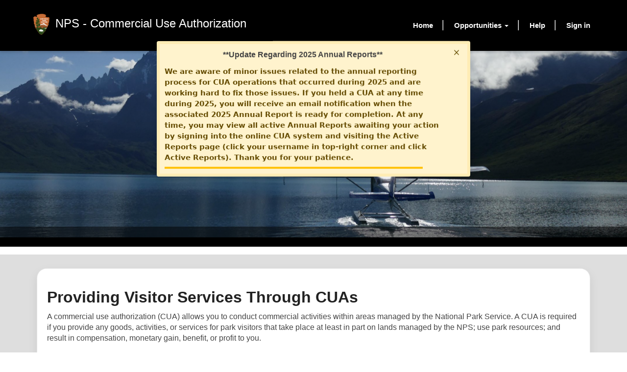

--- FILE ---
content_type: text/html; charset=utf-8
request_url: https://nps-cua-portal.powerappsportals.us/
body_size: 13411
content:



<!DOCTYPE html>
<html lang="en-US" data-lang="en-US" crm-lang="en-US" dir="ltr" crm-lcid="1033"
	same-site-mode="None">
<head>
		
		<meta charset="utf-8" /><meta name="viewport" content="width=device-width,&#32;initial-scale=1.0" /><meta http-equiv="X-UA-Compatible" content="IE=edge" />
		<script type="text/javascript" >
				
        </script>
	<title>
	
		Home
		- Commercial Use Authorization
</title>
		
		<script src="/_portal/f46b70cc-580b-4f1a-87c3-41deb48eb90d/Resources/ResourceManager?lang=en-US"></script>
	
	<script type="text/javascript">
        // Refresh all powerBI Iframes on Login in one Iframe
        window.addEventListener('message', function (event) {
            if (event && event.data && event.data == 'refreshPowerBI') {
                $("iframe.powerbi").each(function () {
                    this.src = this.src;
                });
            }
        });

        // Fix for incorrect viewport width setting in IE 10 on Windows Phone 8.
        if (navigator.userAgent.match(/IEMobile\/10\.0/)) {
            var msViewportStyle = document.createElement("style");
            msViewportStyle.appendChild(document.createTextNode("@-ms-viewport{width:auto!important}"));
            document.getElementsByTagName("head")[0].appendChild(msViewportStyle);
        }
    </script>
		
	
		
		<link href="/bootstrap.min.css?1752805128000" rel="stylesheet" />

		<link href="https://gov.content.powerapps.us/resource/powerappsportal/dist/font-awesome.bundle-3d8a58a48f.css" onerror="javascript:&#32;var&#32;target&#32;=&#32;event.target;&#32;var&#32;link&#32;=&#32;document.createElement(&#39;link&#39;);&#32;link.crossOrigin&#32;=&#32;target.crossOrigin;&#32;link.href&#32;=&#32;&#39;/dist/font-awesome.bundle-3d8a58a48f.css&#39;;&#32;link.rel&#32;=&#32;&#39;stylesheet&#39;;&#32;target.insertAdjacentElement(&#39;afterend&#39;,link);" rel="stylesheet" />

				<link href="https://gov.content.powerapps.us/resource/powerappsportal/dist/preform.bundle-c7915b3e06.css" onerror="javascript:&#32;var&#32;target&#32;=&#32;event.target;&#32;var&#32;link&#32;=&#32;document.createElement(&#39;link&#39;);&#32;link.crossOrigin&#32;=&#32;target.crossOrigin;&#32;link.href&#32;=&#32;&#39;/dist/preform.bundle-c7915b3e06.css&#39;;&#32;link.rel&#32;=&#32;&#39;stylesheet&#39;;&#32;target.insertAdjacentElement(&#39;afterend&#39;,link);" rel="stylesheet" />


		
			


		
		<link href="/thumbnail.css?1752805133000" rel="stylesheet" />
<link href="/theme.css?1752805133000" rel="stylesheet" />
<link href="/npsCUA.css?1766805010000" rel="stylesheet" />
<link href="/portalbasictheme.css?1752805132000" rel="stylesheet" />

		
		
		
		
		
	
		
		<link href="https://gov.content.powerapps.us/resource/powerappsportal/dist/pwa-style.bundle-55718a4c0d.css" onerror="javascript:&#32;var&#32;target&#32;=&#32;event.target;&#32;var&#32;link&#32;=&#32;document.createElement(&#39;link&#39;);&#32;link.crossOrigin&#32;=&#32;target.crossOrigin;&#32;link.href&#32;=&#32;&#39;/dist/pwa-style.bundle-55718a4c0d.css&#39;;&#32;link.rel&#32;=&#32;&#39;stylesheet&#39;;&#32;target.insertAdjacentElement(&#39;afterend&#39;,link);" rel="stylesheet" />

		</head>
<body data-sitemap-state="/"
	data-dateformat="M/d/yyyy"
	data-timeformat="h:mm tt"
	data-datetimeformat="M/d/yyyy h:mm tt"
	data-app-path="/"
	data-ckeditor-basepath="/js/BaseHtmlContentDesigner/Libs/msdyncrm_/libs/ckeditor/"
	data-case-deflection-url="/_services/search/f46b70cc-580b-4f1a-87c3-41deb48eb90d">


	
		<link href="https://gov.content.powerapps.us/resource/powerappsportal/dist/pcf-style.bundle-373a0f4982.css" onerror="javascript:&#32;var&#32;target&#32;=&#32;event.target;&#32;var&#32;link&#32;=&#32;document.createElement(&#39;link&#39;);&#32;link.crossOrigin&#32;=&#32;target.crossOrigin;&#32;link.href&#32;=&#32;&#39;/dist/pcf-style.bundle-373a0f4982.css&#39;;&#32;link.rel&#32;=&#32;&#39;stylesheet&#39;;&#32;target.insertAdjacentElement(&#39;afterend&#39;,link);" rel="stylesheet" />

			
	
		

	<div id="offlineNotificationBar" class="displayNone">
		<img alt="web" id="web" onerror="javascript:&#32;var&#32;target&#32;=&#32;event.target;&#32;var&#32;img&#32;=&#32;document.createElement(&#39;img&#39;);&#32;img.src&#32;=&#32;&#39;/css/images/web.png&#39;;&#32;img.alt&#32;=&#32;&#39;web&#39;;&#32;img.id&#32;=&#32;&#39;web&#39;&#32;;&#32;target.insertAdjacentElement(&#39;afterend&#39;,img);&#32;target.remove();" src="https://gov.content.powerapps.us/resource/powerappsportal/img/web.png" />
		<div id="message">You&#8217;re offline. This is a read only version of the page.</div>
		<div id="close" onclick="this.parentElement.style.display='none';"><img alt="close" onerror="javascript:&#32;var&#32;target&#32;=&#32;event.target;&#32;var&#32;img&#32;=&#32;document.createElement(&#39;img&#39;);&#32;img.src&#32;=&#32;&#39;/css/images/close.png&#39;;&#32;img.alt&#32;=&#32;&#39;close&#39;;&#32;img.id&#32;=&#32;&#39;&#39;&#32;;&#32;target.insertAdjacentElement(&#39;afterend&#39;,img);&#32;target.remove();" src="https://gov.content.powerapps.us/resource/powerappsportal/img/close.png" /></div>
	</div>

	

	<script type="text/javascript">
        window.DisableCkEditor = window.DisableCkEditor || {};
		DisableCkEditor.Value = 'False';
    </script>

	<script type="text/javascript">
        var enableOmniChannelWidgetWithSiteCopilot = 'False';
        if (enableOmniChannelWidgetWithSiteCopilot === "True" || enableOmniChannelWidgetWithSiteCopilot === "true") {
            const authUrl = window.location.origin + "/_services/auth/portalusertoken";
            const fetchWithRetries = async (url, options, retries) => {
                try {
                    const authResponse = await fetch(url, options);
                    const token = await authResponse.text();
                    sessionStorage['c2Token'] = token;
                } catch (err) {
                    if (retries === 1) throw err;
                    return await fetchWithRetries(url, options, retries - 1);
                }
            };
            fetchWithRetries(authUrl, { method: "POST" }, 4);
        }
    </script>

	<script type="text/javascript">
		var isPvaBotAuthenticated = sessionStorage['isPvaBotAuthenticated'];
		var isPortalUserLoggedIn = 'False';

        if ((isPvaBotAuthenticated != null || isPvaBotAuthenticated != undefined) && isPvaBotAuthenticated != isPortalUserLoggedIn) {
			sessionStorage['triggerPvaBotSignOut'] = true;
			sessionStorage.removeItem('c2Token');
            sessionStorage.removeItem('directLinetoken');
            sessionStorage.removeItem('conversation_Id');

			sessionStorage.removeItem('bot_c2Token');
			sessionStorage.removeItem('botdirectLinetoken');
            sessionStorage.removeItem('botconversation_Id');
		}
		sessionStorage['isPvaBotAuthenticated'] = isPortalUserLoggedIn;
    </script>

	<script type="text/javascript">
		window["CSPSettings"] = window["CSPSettings"] || {};
		window["CSPSettings"].nonce = '';
        window["FabricConfig"] = window["FabricConfig"] || {};
        window["FabricConfig"].mergeStyles = window["FabricConfig"].mergeStyles || {};
		window["FabricConfig"].mergeStyles.cspSettings = window["CSPSettings"];
        window["Microsoft"] = window["Microsoft"] || {};
		window["Microsoft"].Dynamic365 = {
			Portal: {
				
				User: {
					userName: '',
					firstName: '',
					lastName: '',
					email: '',
					contactId: '',
					userRoles: [],
				},
				
				version: '9.7.9.55',
				type: 'CDSStarterPortal',
				id: 'cee907e6-1064-4828-a972-c324f245027a', 
				geo: 'GCC2', 
				tenant: '0693b5ba-4b18-4d7b-9341-f32f400a5494', 
				correlationId: 'e160cc37-a153-4f94-ba16-8cc8ab1817a1',
                orgEnvironmentId: '726fd31a-2863-e808-b9ee-a90a2891f82b',
                orgId: '7b3ab1a3-cc3d-403f-a0c8-4db46dc3bc73',
                portalProductionOrTrialType: 'Production',
                isTelemetryEnabled: 'True',
                InstrumentationSettings: {
                    instrumentationKey: '47d84c9b995341e19219d73ab0c6bcd2-e951660d-d17d-4de3-83c3-6a766bd23de8-7007',
                    collectorEndpoint: 'https://tb.events.data.microsoft.com/OneCollector/1.0/'
                },
                timerProfileForBatching: 'NEAR_REAL_TIME',
                activeLanguages: ["en-US"],
                isClientApiEnabled: 'True'
            }
        };

		window["Microsoft"].Dynamic365.Portal.onPagesClientApiReady = (callback) => {
			return new Promise((resolve, reject) => {
				let isComplete = false;
				let timeoutId;
				const timeoutInterval = 10000;
		
				function handleReady() {
					if (!isComplete && window.$pages) {
						isComplete = true;
						clearTimeout(timeoutId);
						try {
							if (typeof callback === "function") {
								callback(window.$pages);
							}
						} catch (e) {
							console.error("onPagesClientApiReady callback error:", e);
						}
						resolve(window.$pages); // should we reject if callback throws an error
					}
				}
		
				if (window.$pages) {
					handleReady();
					return;
				}
		
				function sdkListener() {
					handleReady();
					window.removeEventListener('pagesSDKInitialized', sdkListener);
				}
		
				window.addEventListener('pagesSDKInitialized', sdkListener);
		
				timeoutId = setTimeout(() => {
					if (!isComplete) {
						window.removeEventListener('pagesSDKInitialized', sdkListener);
						if (window.$pages) {
							handleReady();
						} else {
							isComplete = true;
							reject(new Error('window.$pages not available.'));
						}
					}
				}, timeoutInterval);
			});
		};

        // Mark request not cacheable if Dynamics365PortalAnalytics cookie is being refreshed by the server or if the cookie in request header is invalid
		

        // For client side telemetry intializing Dynamics365PortalAnalytics cookie object
		
        window["Microsoft"].Dynamic365.Portal.dynamics365PortalAnalytics = '4vooEE3M_-jWXusIAK1rml84z8BAZvSTCFIVxWFvSwxneiXobnPXlEJQh10pUcGYpDxpqvA8vYZ-4rqZ8z0MauUfoXYAM-H07dXDxEs_OSmxstPY3C_h1ODlI52LrWpLyzGwABvEA0ipz0vPZmR2DA2'; // CodeQL [SM00430] False Positive: only alphanumeric chars allowed, for non-alphanumeric char it will return INVALID_CHARACTERS_IN_COOKIE 
		

	</script>
	
	<script type="text/javascript">

		
    </script>

	
		

<div class="navbar navbar-inverse navbar-static-top" role="navigation">
    <div class="skip-to-content"><a href="#mainContent">Skip to main content</a></div><div class="container">
        <div class="navbar-header">

            <!--div class="visible-xs-block">
              <div class="xrm-editable-html&#32;xrm-attribute" data-languageContext="English"><div class="xrm-attribute-value"><div alt="" src="/NPS.png" name="NPS.png" aria-label="Image NPS.png" style="width: 38px; height: 43px; display: inline-block; position: relative;"><img alt="" src="/US-NationalParkService-Logo.svg.png" name="US-NationalParkService-Logo.svg.png" aria-label="Image NPS.png" style="width: auto; height: 43px;"></div>
<span style="color: #FFFFFF;"><span style="font-weight: normal;"> NPS - Commercial Use Authorization</span></span></div></div>
            </div-->
            <div class="visible-sm-block visible-md-block visible-lg-block visible-xs-block navbar-brand">
                <div class="xrm-editable-html&#32;xrm-attribute" data-languageContext="English"><div class="xrm-attribute-value"><div alt="" src="/NPS.png" name="NPS.png" aria-label="Image NPS.png" style="width: 38px; height: 43px; display: inline-block; position: relative;"><img alt="" src="/US-NationalParkService-Logo.svg.png" name="US-NationalParkService-Logo.svg.png" aria-label="Image NPS.png" style="width: auto; height: 43px;"></div>
<span style="color: #FFFFFF;"><span style="font-weight: normal;"> NPS - Commercial Use Authorization</span></span></div></div>
            </div>
            <button type="button" class="navbar-toggle collapsed" title="Toggle navigation" data-toggle="collapse" data-target="#navbar" aria-expanded="false" onclick="setHeight();">
                <span class="sr-only">Toggle navigation</span>
                <span class="icon-bar"></span>
                <span class="icon-bar"></span>
                <span class="icon-bar"></span>
            </button>
        </div>
        <div id="navbar" class="navbar-collapse collapse">
            
            
            <div class="navbar-right menu-bar " data-weblinks-maxdepth="2">
                <ul class="nav navbar-nav weblinks" role="menubar">
                    
                    
                    
                    
                    
                    <li role="none" class="weblink ">
                        <a role="menuitem" aria-label="Home" href="/" title="Home" >
                            Home
                        </a>
                        
                    </li>
                    
                    
                    <li class="divider-vertical" aria-hidden="true"></li>
                    
                    
                    
                    
                    <li role="none" class="weblink  dropdown">
                        <a role="menuitem" aria-label="Opportunities" href="#" class="dropdown-toggle" data-toggle="dropdown" title="Opportunities" >
                            Opportunities
                            <span class="caret"></span>
                        </a>
                        
                        <ul class="dropdown-menu" role="menu">
                            
                            <li role="none">
                                <a role="menuitem" aria-label="Opportunities" href="/opportunities/"   title="Opportunities" >Opportunities</a>
                            </li>
                            <div class="divider"></div>
                            
                            
                            <li role="none">
                                <a role="menuitem" aria-label="Search by Park" href="/opportunities/by-park/"   title="Search by Park" >
                                    Search by Park
                                </a>
                            </li>
                            
                            <li role="none">
                                <a role="menuitem" aria-label="Search by Service" href="/opportunities/by-service/"   title="Search by Service" >
                                    Search by Service
                                </a>
                            </li>
                            
                        </ul>
                        
                    </li>
                    
                    
                    <li class="divider-vertical" aria-hidden="true"></li>
                    
                    
                    
                    
                    <li role="none" class="weblink ">
                        <a role="menuitem" aria-label="Help" href="/help/" title="Help" >
                            Help
                        </a>
                        
                    </li>
                    
                    <!--  -->
                    
                    
                    <li class="divider-vertical" aria-hidden="true"></li>
                    
                    
                    <li role="none">
                        <a role="menuitem" aria-label="Sign in" href="/Account/Login/ExternalLogin?returnUrl=%2F&provider=https%3A%2F%2Fsecure.login.gov%2Fapi%2Fsaml%2Fauth2025%2F">
                            Sign in
                        </a>
                    </li>
                    
                </ul>
                
            </div>
            
        </div>
    </div>
</div>








<script type="text/javascript">
  window.onload = function() {
    if (window.navigator.appName == "Microsoft Internet Explorer" || window.navigator.userAgent.indexOf("Trident") > 0) {
      var searchElement = document.getElementById("search");
      if (searchElement != null) searchElement.setAttribute("href", "");
    }
  };
  function setHeight() {
    var windowHeight = window.innerHeight - 140;
    var navbar = document.getElementById("navbar");
    if (navbar) {
      navbar.style.maxHeight = windowHeight + "px";
    }
  }
  window.addEventListener('resize', function(event) {
    setHeight();
  });
</script>
	

	<!-- add anti-forgery token-->
	<div id="antiforgerytoken" data-url="/_layout/tokenhtml"></div>

	
			<!-- Client Telemetry init if telemetry enabled-->
			<script onerror="javascript:&#32;var&#32;target&#32;=&#32;event.target;&#32;var&#32;script&#32;=&#32;document.createElement(&#39;script&#39;);&#32;script.crossOrigin&#32;=&#32;target.crossOrigin;&#32;script.src&#32;=&#32;&#39;/dist/client-telemetry.bundle-f9f45b65a6.js&#39;;&#32;script.type&#32;=&#32;&#39;text/javascript&#39;;&#32;target.insertAdjacentElement(&#39;afterend&#39;,script);" src="https://gov.content.powerapps.us/resource/powerappsportal/dist/client-telemetry.bundle-f9f45b65a6.js" type="text/javascript"></script>

		
	
		<!-- Client Telemetry Wrapper init -->
		<script onerror="javascript:&#32;var&#32;target&#32;=&#32;event.target;&#32;var&#32;script&#32;=&#32;document.createElement(&#39;script&#39;);&#32;script.crossOrigin&#32;=&#32;target.crossOrigin;&#32;script.src&#32;=&#32;&#39;/dist/client-telemetry-wrapper.bundle-633e70f51b.js&#39;;&#32;script.type&#32;=&#32;&#39;text/javascript&#39;;&#32;target.insertAdjacentElement(&#39;afterend&#39;,script);" src="https://gov.content.powerapps.us/resource/powerappsportal/dist/client-telemetry-wrapper.bundle-633e70f51b.js" type="text/javascript"></script>

		<script>
			window.clientLogWrapper = new ClientLogWrapper();
		</script>
		<script onerror="javascript:&#32;var&#32;target&#32;=&#32;event.target;&#32;var&#32;script&#32;=&#32;document.createElement(&#39;script&#39;);&#32;script.crossOrigin&#32;=&#32;target.crossOrigin;&#32;script.src&#32;=&#32;&#39;/dist/preform.moment_2_29_4.bundle-4fdd3f639b.js&#39;;&#32;script.type&#32;=&#32;&#39;text/javascript&#39;;&#32;target.insertAdjacentElement(&#39;afterend&#39;,script);" src="https://gov.content.powerapps.us/resource/powerappsportal/dist/preform.moment_2_29_4.bundle-4fdd3f639b.js" type="text/javascript"></script>

		

		<script onerror="javascript:&#32;var&#32;target&#32;=&#32;event.target;&#32;var&#32;script&#32;=&#32;document.createElement(&#39;script&#39;);&#32;script.crossOrigin&#32;=&#32;target.crossOrigin;&#32;script.src&#32;=&#32;&#39;/dist/pcf-dependency.bundle-805a1661b7.js&#39;;&#32;script.type&#32;=&#32;&#39;text/javascript&#39;;&#32;target.insertAdjacentElement(&#39;afterend&#39;,script);" src="https://gov.content.powerapps.us/resource/powerappsportal/dist/pcf-dependency.bundle-805a1661b7.js" type="text/javascript"></script>

							   <script onerror="javascript:&#32;var&#32;target&#32;=&#32;event.target;&#32;var&#32;script&#32;=&#32;document.createElement(&#39;script&#39;);&#32;script.crossOrigin&#32;=&#32;target.crossOrigin;&#32;script.src&#32;=&#32;&#39;/dist/pcf.bundle-b48d7dca38.js&#39;;&#32;script.type&#32;=&#32;&#39;text/javascript&#39;;&#32;target.insertAdjacentElement(&#39;afterend&#39;,script);" src="https://gov.content.powerapps.us/resource/powerappsportal/dist/pcf.bundle-b48d7dca38.js" type="text/javascript"></script>

							   <script onerror="javascript:&#32;var&#32;target&#32;=&#32;event.target;&#32;var&#32;script&#32;=&#32;document.createElement(&#39;script&#39;);&#32;script.crossOrigin&#32;=&#32;target.crossOrigin;&#32;script.src&#32;=&#32;&#39;/dist/pcf-extended.bundle-b0e01b5622.js&#39;;&#32;script.type&#32;=&#32;&#39;text/javascript&#39;;&#32;target.insertAdjacentElement(&#39;afterend&#39;,script);" src="https://gov.content.powerapps.us/resource/powerappsportal/dist/pcf-extended.bundle-b0e01b5622.js" type="text/javascript"></script>

						
	<!-- Default studio template. Please do not modify -->
<div id="mainContent" class = "wrapper-body" role="main">
    <div class="page-copy">
 <div class="xrm-editable-html&#32;xrm-attribute"><div class="xrm-attribute-value"><div id="content" class="main-content">
  <div class="row sectionBlockLayout sectionFixedStyle" style="display: flex; flex-wrap: wrap; text-align: center; min-height: 400px; padding: 0px; margin: 0px;">
    <img src="/frontPageNew.png" style="max-width: 100%; max-height: 100%; height: auto; min-height: 400px; width: 100%;">
    <div class="container" style="display: none;">
      <div class="col-md-12 columnBlockLayout" style="word-break: break-word; flex-grow: 1; min-width: 300px; display: flex; flex-direction: column; justify-content: center;"><!-- <h1 style="color: #008000; outline-color: rgb(255, 255, 255); outline-width: 1.5px; border-width: 2px; border-color: rgb(27, 26, 25); border-image: initial; text-align: left; background-color: rgb(255, 255, 255);">Providing Visitor Services Through CUAs</h1> --></div>
    </div>
  </div>
  
  <div class="row sectionBlockLayout text-left" style="display: flex; flex-wrap: wrap; margin: 0px; min-height: auto; padding: 8px;">
    <div class="container" style="padding: 0px; display: flex; flex-wrap: wrap;">
      <!-- Alert message -->
    

    
        
            <div class="alertMessage" data-id="641795fd-20f6-f011-8406-001dd8071f12" data-name="**Update Regarding 2025 Annual Reports**" data-message="We are aware of minor issues related to the annual reporting process for CUA operations that occurred during 2025 and are working hard to fix those issues. If you held a CUA at any time during 2025, you will receive an email notification when the associated 2025 Annual Report is ready for completion. At any time, you may view all active Annual Reports awaiting your action by signing into the online CUA system and visiting the Active Reports page (click your username in top-right corner and click Active Reports). Thank you for your patience." data-style="Warning" data-expiration="1/23/2026 8:00:00 AM" data-duration="45000"></div>
        
            <div class="alertMessage" data-id="bcf96ffc-d1e2-f011-8543-001dd8029aa1" data-name="**Update Regarding Annual Reports**" data-message="Annual CUA reports due for operations that occurred during 2025 will be made available to CUA holders for completion by <u>January 15, 2026</u>. CUA holders will receive an email when reports are available. <u>Completed reports must be submitted by February 28, 2026</u>.  Sufficient time will be given to make management fee payments once submitted annual reports are reviewed and approved by park staff. Thank you for your patience." data-style="Info" data-expiration="1/12/2026 1:00:00 PM" data-duration="30000"></div>
        
    

<script>
    document.addEventListener('DOMContentLoaded', function() {
      //console.log("Hello!");
        $('.alertMessage').each(function() {
            console.log("here is an alert");
            var messageId = $(this).attr('data-id');
            var message = "<p style='text-align:center;'>"+ $(this).attr('data-name') + "</p>" + $(this).attr('data-message');
            var alertStyle = $(this).attr('data-style');
            var expiration = $(this).attr('data-expiration');
            var duration = $(this).attr('data-duration');
            console.log("message ",message," alert style ", alertStyle, " Message ID ", messageId, " duration: ", duration);
            
            var variableDate = new Date(expiration); 
            var now = new Date();
            if (variableDate > now) {
                displayPowerPagesAlert(message, alertStyle, duration);
            }
        });

    });


</script>

<script>
document.addEventListener('DOMContentLoaded', injectCustomStyles);

function injectCustomStyles() {
    const styles = `
    .pp-custom-alert {
        font-family: system-ui, -apple-system, "Segoe UI", Roboto, "Helvetica Neue", "Noto Sans", "Liberation Sans", Arial, sans-serif, "Apple Color Emoji", "Segoe UI Emoji", "Segoe UI Symbol", "Noto Color Emoji";
        font-size: 1.5rem;
        font-weight: 400;
        line-height: 1.5;
        text-align: left;
        -webkit-text-size-adjust: 100%;
        -webkit-tap-highlight-color: transparent;
        box-sizing: border-box;
        padding: 1rem;
        margin-bottom: 100px; 
        position: fixed;
        top: 50%;
        left: 50%;
        transform: translate(-50%, -50%);
        z-index: 1050;
        display: none;
        padding-right: 55px;
        min-width: 300px;
        min-height: 90px;
        border-radius: 2rem; /* More rounded for bubble effect */
        border: 6px solid rgba(140, 140, 140, 0.8); /* Light border */
        box-shadow: 0 4px 12px rgba(0, 0, 0, 0.1); /* Soft shadow for depth */

        border-radius: 0.375rem;
        transition: opacity .5s linear, top .5s ease-in-out;
        opacity: 0;
    }
    .pp-custom-alert.show {
      opacity: 1;
    }
    .pp-custom-alert .pp-btn-close {
        border: none;
        background: transparent;
        cursor: pointer;
        position: absolute;
        top: 5px;
        right: 5px;
    }
    .pp-custom-alert .pp-btn-close svg {
        width: 1.5em;
        height: 1.5em;
        fill: currentColor;
    }
    .pp-custom-progress {
        height: 4px;
        width: 100%;
        margin-top: 8px;
    }
    .pp-alert-Warning { color: #664d03; background-color: #fff3cd; border-color: #ffecb5; }
    .pp-alert-Update { color: #0f5132; background-color: #d1e7dd; border-color: #badbcc; }
    .pp-alert-Critical { color: #842029; background-color: #f8d7da; border-color: #f5c2c7; }
    .pp-alert-Info { color: #055160; background-color: #cff4fc; border-color: #b6effb; }
    .pp-progress-Warning { background-color: #ffc107; }
    .pp-progress-Critical { background-color: #dc3545; }
    .pp-progress-Update { background-color: #28a745; }
    .pp-progress-Info { background-color: #17a2b8; }
    `;
    const styleElement = document.createElement('style');
    styleElement.appendChild(document.createTextNode(styles));
    document.head.appendChild(styleElement);
}

// Global variables to manage alert count and height
const ppAlertHeight = 135;

/**
 * Display a custom alert message on Power Pages
 * @param {string} message - The message to display in the alert.
 * @param {string} style - The style of the alert (e.g., 'Warning', 'Update', 'Critical', 'Info').
 * @param {number} duration - The duration in milliseconds for which the alert should be displayed.
 */
function displayPowerPagesAlert(message = 'Default message.', style = 'Warning', duration = 5000) {
    let ppAlertCount = document.querySelectorAll('.pp-basic-alert').length + 1;
    const alertId = `ppAlert${+ Date.now() + Math.floor(Math.random() * 1000)}`;

    const progressId = `ppProgressBar${alertId}`;

    // Create alert element
    const alertElement = document.createElement('div');
    alertElement.id = alertId;
    alertElement.className = `pp-alert-${style} show pp-custom-alert`;
    alertElement.style.top = `${222 + (ppAlertCount - 1) * ppAlertHeight}px`;

    const progressClass = `pp-progress-${style}`;
    alertElement.innerHTML = `
        <strong>${message}</strong>
        <button type="button" class="pp-btn-close" onclick="closePowerPagesAlert('${alertId}')">
            <svg xmlns="http://www.w3.org/2000/svg" viewBox="0 0 16 16">
                <path d="M4.646 4.646a.5.5 0 0 1 .708 0L8 7.293l2.646-2.647a.5.5 0 0 1 .708.708L8.707 8l2.647 2.646a.5.5 0 0 1-.708.708L8 8.707l-2.646 2.647a.5.5 0 0 1-.708-.708L7.293 8 4.646 5.354a.5.5 0 0 1 0-.708z"/>
            </svg>
        </button>
        <div id="${progressId}" class="pp-custom-progress ${progressClass}"></div>
    `;

    // Append alert to body and display
    document.body.appendChild(alertElement);
    alertElement.style.display = 'block';
    animateProgressBar(progressId, duration);
    setTimeout(() => closePowerPagesAlert(alertElement.id), duration);
}

/**
 * Animate the progress bar of an alert
 * @param {string} progressId - The ID of the progress bar element.
 * @param {number} duration - The duration in milliseconds for the progress bar animation.
 */
function animateProgressBar(progressId, duration) {
    const progressBar = document.getElementById(progressId);
    const startTime = Date.now();

    function frame() {
        const elapsed = Date.now() - startTime;
        const percentage = (elapsed / duration) * 100;
        progressBar.style.width = `${100 - percentage}%`;
        if (elapsed < duration) {
            updateAlertPositions();
            requestAnimationFrame(frame);
        }
    }
    requestAnimationFrame(frame);
}

/**
 * Close the alert and update the positions of remaining alerts
 * @param {string} alertId - The ID of the alert element to close.
 */
function closePowerPagesAlert(alertId) {
    const alertElement = document.getElementById(alertId);
    alertElement.classList.remove('show');
    setTimeout(() => {
        alertElement.remove();
        updateAlertPositions();
    }, 150);
}

/**
 * Update the positions of all visible alerts to prevent overlap
 */
function updateAlertPositions() {
    const alerts = document.querySelectorAll('.pp-custom-alert');
    alerts.forEach((alert, index) => {
        alert.style.top = `${222 + index * ppAlertHeight}px`;
    });
}
</script> 
      <!--<div class="col-md-12 columnBlockLayout" style="border:2px solid #800020; margin: auto; flex-grow: 1; display: flex; flex-direction: column; min-width: 250px; order: 3px solid;">
        <h2 style="text-align: center; font-color: #800020;">Attention All CUA Holders</h2>
        <p id="outageAlert" style="text-align: left; ">
          The NPS is extending the deadline for annual reports due for operations that occurred during 2024, from March 2, 2025, to March 15, 2025. This extension is intended to provide additional time for CUA holders to submit annual reports as NPS works to resolve any issues related to the first-ever online CUA system annual reporting process. Thank you for your patience.   
        </p>
      </div> --> <!-- Alert message -->
    </div>
  </div>
  
  <div class="row sectionBlockLayout" style="display: flex; flex-wrap: wrap; text-align: left; min-height: 70px; padding: 8px; margin: 0px; background: rgb(222, 222, 222);">
    <div class="container" style="display: flex; flex-wrap: wrap;">
      <div class="col-md-12 columnBlockLayout" style="word-break: break-word; flex-grow: 1; display: flex; flex-direction: column; min-width: 300px;">
        <h2>Providing Visitor Services Through CUAs</h2>
        <p>A commercial use authorization (CUA) allows you to conduct commercial activities within areas managed by the National Park Service. A CUA is required if you provide any goods, activities, or services for park visitors that take place at least in part on lands managed by the NPS; use park resources; and result in compensation, monetary gain, benefit, or profit to you. <br><br><strong>Select “Opportunities” from the menu bar above to search through and apply for CUAs available at NPS.</strong></p>
      </div>
    </div>
  </div>
</div></div></div>
</div>
</div>


	<script onerror="javascript:&#32;var&#32;target&#32;=&#32;event.target;&#32;var&#32;script&#32;=&#32;document.createElement(&#39;script&#39;);&#32;script.crossOrigin&#32;=&#32;target.crossOrigin;&#32;script.src&#32;=&#32;&#39;/dist/pcf-loader.bundle-f4a0e619b8.js&#39;;&#32;script.type&#32;=&#32;&#39;text/javascript&#39;;&#32;target.insertAdjacentElement(&#39;afterend&#39;,script);" src="https://gov.content.powerapps.us/resource/powerappsportal/dist/pcf-loader.bundle-f4a0e619b8.js" type="text/javascript"></script>

		
		
	

	
		<div id="pp-native-controls-react-root"></div>
<script>window._nativeControlConfig = { "publicPath":"https://gov.content.powerapps.us/resource/powerappsportal/controls", "versions": {"pcf_loader":"0.0.42","pcf_controls":"3.22.4","mf_shared":"0.2.23","host":"0.13.0","data_grid":"1.11.5","controls_fluent_v9":"0.0.45"} }</script>
<script defer="defer" src="https://gov.content.powerapps.us/resource/powerappsportal/controls/host/main.926c9ede68.chunk.js"></script>
		
	
	
		<footer role="contentinfo" class="footer">
  <div class="footer-bottom hidden-print">
    <div class="container">
      <div class="row">
        <div class="col-md-4 col-sm-12 col-xs-12 text-left">
          <div class="xrm-editable-html&#32;xrm-attribute" data-languageContext="English"><div class="xrm-attribute-value"><a href="https://www.nps.gov/aboutus/accessibility.htm" target="_blank">Accessibility</a> | 
<a href="https://www.nps.gov/aboutus/privacy.htm" target="_blank">Privacy Policy</a> | 
<a href="https://www.nps.gov/aboutus/foia/index.htm" target="_blank">FOIA</a> | 
<a href="https://www.usa.gov/" target="_blank">USA.gov</a>
</div></div>
        </div>

      </div>
    </div>
</footer>
	

	<script type="text/javascript">

		function trackCopilotCustomUsage(botSchema) {
			const request = {
				botSchemaName: botSchema
			}
			var json = JSON.stringify(request);
			shell.ajaxSafePost({
				type: "POST",
				contentType: "application/json",
				url: "/_services/copilot/TrackUsage",
				data: json
			}).done(function () {
			}).fail(function (jqXhr) {
			});
		}

		function findAndLogCustomCopilotUsage() {
			const pageSource = document.documentElement.outerHTML;
			const customPvaBotWebchatRegex = /api\.(preprod\.|test\.)?powerplatform\.(com|us|cn|appsplatform\.us)\/powervirtualagents\/botsbyschema\/([^/]+)\/directline\/token/;
			const customPvaBotIframeRegex = /powerva\.microsoft\.com\/environments\/([0-9a-fA-F\-]+)\/bots\/([^/]+)\/webchat/;
			const omniChannelRegex = /livechatwidget\/scripts\/LiveChatBootstrapper\.js/;

			const matchPvaBotWebchat = pageSource.match(customPvaBotWebchatRegex);
			if (matchPvaBotWebchat && matchPvaBotWebchat[3]) {
				trackCopilotCustomUsage(matchPvaBotWebchat[3]);
			}

			const matchPvaBotIframe = pageSource.match(customPvaBotIframeRegex);
			if (matchPvaBotIframe && matchPvaBotIframe[2]) {
				trackCopilotCustomUsage(matchPvaBotIframe[2]);
			}

			const matchOmniChannel = pageSource.match(omniChannelRegex);
			if (matchOmniChannel && matchOmniChannel[0]) {
				trackCopilotCustomUsage("omnichannelWidget");
			}
		}

		window.addEventListener("load", function () {
			findAndLogCustomCopilotUsage();
		});
	</script>

		
			
			
			
			
		
	<script onerror="javascript:&#32;var&#32;target&#32;=&#32;event.target;&#32;var&#32;script&#32;=&#32;document.createElement(&#39;script&#39;);&#32;script.crossOrigin&#32;=&#32;target.crossOrigin;&#32;script.src&#32;=&#32;&#39;/dist/bootstrap.bundle-105a4995b8.js&#39;;&#32;script.type&#32;=&#32;&#39;text/javascript&#39;;&#32;target.insertAdjacentElement(&#39;afterend&#39;,script);" src="https://gov.content.powerapps.us/resource/powerappsportal/dist/bootstrap.bundle-105a4995b8.js" type="text/javascript"></script>

	<script onerror="javascript:&#32;var&#32;target&#32;=&#32;event.target;&#32;var&#32;script&#32;=&#32;document.createElement(&#39;script&#39;);&#32;script.crossOrigin&#32;=&#32;target.crossOrigin;&#32;script.src&#32;=&#32;&#39;/dist/postpreform.bundle-184c77da50.js&#39;;&#32;script.type&#32;=&#32;&#39;text/javascript&#39;;&#32;target.insertAdjacentElement(&#39;afterend&#39;,script);" src="https://gov.content.powerapps.us/resource/powerappsportal/dist/postpreform.bundle-184c77da50.js" type="text/javascript"></script>

	<script onerror="javascript:&#32;var&#32;target&#32;=&#32;event.target;&#32;var&#32;script&#32;=&#32;document.createElement(&#39;script&#39;);&#32;script.crossOrigin&#32;=&#32;target.crossOrigin;&#32;script.src&#32;=&#32;&#39;/dist/app.bundle-690ed42644.js&#39;;&#32;script.type&#32;=&#32;&#39;text/javascript&#39;;&#32;target.insertAdjacentElement(&#39;afterend&#39;,script);" src="https://gov.content.powerapps.us/resource/powerappsportal/dist/app.bundle-690ed42644.js" type="text/javascript"></script>

	<script onerror="javascript:&#32;var&#32;target&#32;=&#32;event.target;&#32;var&#32;script&#32;=&#32;document.createElement(&#39;script&#39;);&#32;script.crossOrigin&#32;=&#32;target.crossOrigin;&#32;script.src&#32;=&#32;&#39;/dist/default-1033.moment_2_29_4.bundle-eda4e638fd.js&#39;;&#32;script.type&#32;=&#32;&#39;text/javascript&#39;;&#32;target.insertAdjacentElement(&#39;afterend&#39;,script);" src="https://gov.content.powerapps.us/resource/powerappsportal/dist/default-1033.moment_2_29_4.bundle-eda4e638fd.js" type="text/javascript"></script>

	

	
	<script type="text/javascript">$(window).on('load', function(){
    //alert("Due to a lapse in government funding, this website is not being updated or monitored. \nApplications may be completed, and the application fee may be paid but the NPS will be unable to process submitted applications. \nAny system errors encountered during application submission will not be addressed.\n\nFor more information please visit: www.doi.gov/shutdown");
  //  alert("The NPS is delaying the annual CUA reporting process in order to provide CUA holders with adequate time to compile data necessary to submit the annual report and to ensure the first reporting process via the online CUA system is successful. Annual reports due for operations that occurred during 2024 will be made available to CUA holders for completion starting in February 2025. CUA holders will receive an email when reports are available. \nThank you for your patience."); 
});</script>
	<script type="text/javascript">

 
    appInsights.clearAuthenticatedUserContext();
 
    
</script>

	<script>
        //this event will update the title of the page based on active breadcrumb
        $('.breadcrumb').ready(function () {
            if ($('.breadcrumb').is(':visible')) {
                document.querySelector('title').innerHTML = ($('.breadcrumb > li.active').text() + "- Commercial Use Authorization");
            }
        });

        function GoToNewEditor() {
            var editCmsUrlSegment = "EditInCms";
            var currentUrl = window.location.href;
            if (currentUrl.indexOf('?') > -1) {
                var urlSegments = currentUrl.split("?");
                window.location.href = window.location.origin + '/' + editCmsUrlSegment + window.location.pathname + '?' + urlSegments[1];
            }
            else {
                window.location.href = window.location.origin + '/' + editCmsUrlSegment + window.location.pathname;
            }
        }
    </script>
	
		
		
	
		
				<script>
					if ('serviceWorker' in navigator) {
						navigator.serviceWorker.getRegistrations().then(function (registrations) {
							for (let registration of registrations) {
								registration.unregister();
							}
						}).catch(function (err) {
							console.log('Service Worker unregister action failed: ', err);
						});
					}
				</script>
			
	
		
	<!--Start Show Session Expire Warning Popup here -->
    
</body>
</html>
<!-- Generated at 1/21/2026 4:38:27 AM -->
<!-- Page OK -->


--- FILE ---
content_type: text/css; charset=utf-8
request_url: https://nps-cua-portal.powerappsportals.us/npsCUA.css?1766805010000
body_size: 3212
content:
/**
 * Code generated by Microsoft bases on the Theme panel from Power Apps Portals.
 * Updated by Kala Swinton @ Planet Technologies for use by the National Parks Service.
 */ 

 body {
  color: #000000;
  background-color: #ffffff; }

/* NPS min size style*/
@media screen and (max-width:991px) {
  h1 {
    font-family:Georgia, 'Times New Roman', Times, serif !important;
    font-size: 35px !important;
    color: #222 !important;
  }
  h2 {
    font-family:Arial, Helvetica, sans-serif !important;
    font-size: 27px !important;
    color: #222 !important;
  }
  h3 {
    font-family:Georgia, 'Times New Roman', Times, serif !important;
    font-size: 23.5px !important;
    font-weight: bold !important;
    color: #222 !important;
  }
  h4 {
    font-family:Arial, Helvetica, sans-serif !important;
    font-size: 19.5px !important;
    font-weight: bold !important;
    color: #222 !important;
  }
  h5 {
    font-family:Georgia, 'Times New Roman', Times, serif !important;
    font-size: 15.5px !important;
    font-weight: bold !important;
    color: #444 !important;
  }
  h6 {
    font-family:Georgia, 'Times New Roman', Times, serif !important;
    font-size: 14px !important;
    color: #444 !important;
  }
  p {
    font-family:Arial, Helvetica, sans-serif !important;
    font-size: 14px !important;
    color: #444;
  }
}

/* NPS mas size style */
@media screen and (min-width:992px) {
  h1 {
    font-family:Georgia, 'Times New Roman', Times, serif !important;
    font-size: 41.5px !important;
    color: #222 !important;
  }
  h2 {
    font-family:Arial, Helvetica, sans-serif !important;
    font-size: 32px !important;
    color: #222 !important;
  }
  h3 {
    font-family:Georgia, 'Times New Roman', Times, serif !important;
    font-size: 25px !important;
    font-weight: bold !important;
    color: #222 !important;
  }
  h4 {
    font-family:Arial, Helvetica, sans-serif !important;
    font-size: 20px !important;
    font-weight: bold !important;
    color: #222 !important;
  }
  h5 {
    font-family:Georgia, 'Times New Roman', Times, serif !important;
    font-size: 15.5px !important;
    font-weight: bold !important;
    color: #444 !important;
  }
  h6 {
    font-family:Georgia, 'Times New Roman', Times, serif !important;
    font-size: 15px !important;
    color: #444 !important;
  }
  p {
    font-family:Arial, Helvetica, sans-serif !important;
    font-size: 16px !important;
    color: #444;
  }
}

legend {
  color: #000000; }

footer {
  color: #ffffff !important; }/* NPS */
  footer .footer-bottom {
    color: #ffffff !important;/* NPS */
    background-color: #000000 !important; }/* NPS */
    footer .footer-bottom p {
      color:#ffffff !important; }/* NPS */
    footer .footer-bottom a {
      color: #ffffff;
    }
    footer .footer-bottom a:hover {
      color: #ccc;
    }
    footer .footer-bottom a:active {
      color: #ccc;
    }
    footer .footer-bottom a:focus {
      color: #ccc;
    }

.breadcrumb {
  background-color: transparent; }
  .breadcrumb > li a {
    color: #4b5e26 !important; }
    .breadcrumb > li a:hover {
      color: #4b5e26 !important; }
  .breadcrumb > .active {
    color: #000000; }

.nav-tabs > li > a:hover {
  background-color: #f2f2f2;
  color: #4b5e26 !important; }

.nav-tabs > li > a:focus {
  background-color: #f2f2f2;
  color: #4b5e26 !important; }

.btn-default,.btn-info { /* NPS */
  color: #ffffff !important;
  background-color: #4b5e26 !important;
  border: 1px solid #ffffff !important; 
  border-radius: 5px !important;}
  .btn-default:hover, .btn-info:hover {
    color: #ffffff !important;
    background-color: #4a5926 !important;
    border: 1px solid #ffffff !important; 
    border-radius: 5px !important;}
  .btn-default:active, .btn-default.active, .btn-info:active, .btn-info.active {
    color: #ffffff !important;
    background-color: #4a5926 !important;
    border: 1px solid #ffffff !important; 
    border-radius: 5px !important;}
    .btn-default:active:hover, .btn-default.active.hover, .btn-default:active:focus, .btn-default:active.focus, .btn-info:active:hover, .btn-info.active.hover, .btn-info:active:focus, .btn-info:active.focus {
      color: #ffffff !important;
      background-color: #4a5926 !important;
      border: 1px solid #ffffff !important;
      border-radius: 5px !important;}
  .btn-default:focus, .btn-default.focus, .btn-info:focus, .btn-info.focus {
    color: #ffffff !important;
    background-color: #4a5926 !important;
    border: 1px solid #ffffff !important; 
    border-radius: 5px !important;}

.btn-primary { /* NPS */
  color: #ffffff;
  background-color: #0f4f7e !important;
  border-color: #0f4f7e !important;
  border-radius: 5px !important; }
  .btn-primary:hover {
    color: #ffffff;
    background-color: #005999 !important;
    border-color: #005999 !important; }
  .btn-primary:active, .btn-primary.active {
    color: #ffffff;
    background-color: #005999 !important;
    border-color: #005999 !important;}
    .btn-primary:active:hover, .btn-primary:active:focus, .btn-primary:active.focus, .btn-primary.active:hover, .btn-primary.active:focus, .btn-primary.active.focus {
      color: #ffffff;
      background-color: #005999 !important;
      border-color: #005999 !important; }
  .btn-primary:focus, .btn-primary.focus {
    color: #ffffff;
    background-color: #005999 !important;
    border-color: #005999 !important; }

.navbar-static-top.navbar-inverse {
  background-color: #000000 !important; }/* NPS */

.navbar-toggle {
  background-color: #000000 !important; }

.navbar-inverse .navbar-toggle { /*NPS */
    border: 1px solid #ccc !important; }
  .navbar-inverse .navbar-toggle:hover {
    color: #ccc !important; }
  .navbar-inverse .navbar-toggle:focus {
    color: #ccc !important; }

.navbar-inverse .navbar-nav > li > a {
  color: #ffffff !important; }/* NPS */
  .navbar-inverse .navbar-nav > li > a:hover {
    background-color: #444 !important;
    color: #ccc !important; }/* NPS */
  .navbar-inverse .navbar-nav > li > a:focus {
    background-color: #444 !important;
    color: #ccc !important; }/* NPS */

.navbar-inverse .navbar-nav > .open > a {
  color: #ffffff; /* NPS */
  background-color: #444 !important; }/* NPS */
  .navbar-inverse .navbar-nav > .open > a:hover {
    color: #ccc !important; /* NPS */
    background-color: #444 !important; }/* NPS */
  .navbar-inverse .navbar-nav > .open > a:focus {
    color: #ccc !important; /* NPS */
    background-color: #444 !important; }/* NPS */

.navbar-inverse .navbar-nav .open .dropdown-menu {
  background-color: #000000 !important; } /* NPS */
  .navbar-inverse .navbar-nav .open .dropdown-menu > li > a {
    color: #ffffff; }
    .navbar-inverse .navbar-nav .open .dropdown-menu > li > a:hover {
      color: #ccc !important; /* NPS */
      background-color: #444 !important; }/* NPS */
    .navbar-inverse .navbar-nav .open .dropdown-menu > li > a:focus {
      color: #ccc !important; /* NPS */
      background-color: #444 !important; }/* NPS */
  .navbar-inverse .navbar-nav .open .dropdown-menu > .active > a {
    background-color: #ffffff;
    color: #4b5e26 !important; }
    .navbar-inverse .navbar-nav .open .dropdown-menu > .active > a:hover {
      color: #4a5926 !important; /* NPS */
      background-color: #ccc !important; }/* NPS */
    .navbar-inverse .navbar-nav .open .dropdown-menu > .active > a:focus {
      color: #4a5926 !important; /* NPS */
      background-color: #ccc !important; }/* NPS */

.nav > li > a:hover {
  background-color: #000000 !important; } /* NPS */

.nav > li > a:focus {
  background-color: #000000 !important; } /* NPS */

.nav .open .dropdown-menu {
  background-color: #000000 !important; } /* NPS */
  .nav .open .dropdown-menu > li > a {
    color: #000000; }
    .nav .open .dropdown-menu > li > a:hover {
      background-color: #f2f2f2;
      color: #000000; }
    .nav .open .dropdown-menu > li > a:focus {
      background-color: #f2f2f2;
      color: #000000; }
  .nav .open .dropdown-menu > .active > a {
    background-color: #f2f2f2;
    color: #000000; }
    .nav .open .dropdown-menu > .active > a:hover {
      background-color: #f2f2f2;
      color: #000000; }
    .nav .open .dropdown-menu > .active > a:focus {
      background-color: #f2f2f2;
      color: #000000; }

.nav > .open > a {
  background-color: #f2f2f2; }
  .nav > .open > a:hover {
    background-color: #f2f2f2; }
  .nav > .open > a:focus {
    background-color: #f2f2f2; }

.sectionPrimaryColor {
  background-color: #4b5e26 !important;/* NPS */
  color: #ffffff; }
  .sectionPrimaryColor h1, .sectionPrimaryColor h2, .sectionPrimaryColor h3, .sectionPrimaryColor h4, .sectionPrimaryColor h5, .sectionPrimaryColor h6 {
    color: #ffffff; }
  .sectionPrimaryColor .crmEntityFormView h1, .sectionPrimaryColor .crmEntityFormView h2, .sectionPrimaryColor .crmEntityFormView h3, .sectionPrimaryColor .crmEntityFormView h4, .sectionPrimaryColor .crmEntityFormView h5, .sectionPrimaryColor .crmEntityFormView h6 {
    color: #000000; }
  .sectionPrimaryColor .entitylist h1, .sectionPrimaryColor .entitylist h2, .sectionPrimaryColor .entitylist h3, .sectionPrimaryColor .entitylist h4, .sectionPrimaryColor .entitylist h5, .sectionPrimaryColor .entitylist h6 {
    color: #000000; }

.entitylist a {
  color: #4b5e26; }
  a:hover {
    color: #4a5926;
    text-decoration: underline; }
  a:focus {
    color: #4a5926;
    text-decoration: underline; }

a { /* NPS */
  color: #4b5e26; }
  a:hover {
    color: #4a5926;
    text-decoration: underline; }
  a:focus {
    color: #4a5926;
    text-decoration: underline; }

.open > .btn-default.dropdown-toggle {
  color: #4b5e26 !important;
  background-color: #e6e6e6;
  border-color: #4b5e26 !important; }

.open > .btn-primary.dropdown-toggle {
  color: #ffffff;
  background-color: #4b5e26 !important;
  border-color: #4b5e26 !important; }
  .open > .btn-primary.dropdown-toggle:hover, .open > .btn-primary.dropdown-toggle:focus, .open > .btn-primary.dropdown-toggle.focus {
    color: #ffffff;
    background-color: #4a5926 !important;
    border-color: #4a5926 !important; }

.crmEntityFormView, .entitylist, .modal-content, .popover-content {
  background-color: #ffffff;
  color: #000000 !important;
  border: 1px solid #f2f2f2; }

.panel-default > .panel-body, .list-group-item {
  background-color: #000000; /* NPS */
  color: #ffffff; }

.list-group-item p {/* NPS */
  color: #ffffff !important;
}

.panel-default > .panel-heading {
  background-color: #f2f2f2;
  color: #000000; }

.facet-list-group-item-title {
  color: #000000; }

.form-control {
  background-color: #ffffff !important;
  color: #000000; 
  border-radius: 5px;}

input {
  background-color: #ffffff; }

.bootstrap-datetimepicker-widget {
  background-color: #ffffff; }
  .bootstrap-datetimepicker-widget table thead tr:first-child th:hover, .bootstrap-datetimepicker-widget table td.day:hover, .bootstrap-datetimepicker-widget table td span:hover {
    color: black; }
  .bootstrap-datetimepicker-widget table td.active:hover, .bootstrap-datetimepicker-widget table td span.active:hover {
    color: white; }

.table-striped > tbody > tr:nth-of-type(odd) {
  background-color: unset; }

.login-heading-section {
  color: unset; }

.navbar-static-top.navbar-inverse .navbar-brand a {
  color: #ffffff !important; }/* NPS */

.search-results .highlight {
  color: #000000; }

.table > thead > tr.info > td {
  background-color: #f2f2f2; }

.table > thead > tr.info > th {
  background-color: #f2f2f2; }

.table > thead > tr > td.info {
  background-color: #f2f2f2; }

.table > thead > tr > th.info {
  background-color: #f2f2f2; }

.table > tbody > tr.info > td {
  background-color: #f2f2f2; }

.table > tbody > tr.info > th {
  background-color: #f2f2f2; }

.table > tbody > tr > td.info {
  background-color: #f2f2f2; }

.table > tbody > tr > th.info {
  background-color: #f2f2f2; }

.table > tfoot > tr.info > td {
  background-color: #f2f2f2; }

.table > tfoot > tr.info > th {
  background-color: #f2f2f2; }

.table > tfoot > tr > td.info {
  background-color: #f2f2f2; }

.table > tfoot > tr > th.info {
  background-color: #f2f2f2; }

.table-hover > tbody > tr:hover {
  background-color: #f2f2f2; }

.table-hover > tbody > tr > td.info:hover {
  background-color: #f2f2f2; }

.table-hover > tbody > tr > th.info:hover {
  background-color: #f2f2f2; }

.table-hover > tbody > tr.info:hover > td {
  background-color: #f2f2f2; }

.table-hover > tbody > tr.info:hover > th {
  background-color: #f2f2f2; }

.table-hover > tbody > tr:hover > .info {
  background-color: #f2f2f2; }

.form-close {
  color: #000000; }
  .form-close:hover {
    color: #000000 !important; }
  .form-close:focus {
    color: #000000 !important; }

::placeholder {
  color: #000000 !important; }

.help-block {
  color: #000000; }

.msos-selection-container, .msos-container, .msos-caret-container, .msos-action-buttons:hover {
  color: #000000 !important;
  background: #ffffff !important; }

.msos-option-selected, .msos-selected-display-item, .msos-quick-delete, .msos-quick-delete:hover {
  background: #f2f2f2 !important; }

.msos-label, .msos-quick-delete, .msos-quick-delete:hover {
  color: #000000 !important; }

.msos-option-focused:after, .msos-selecteditems:focus .msos-selected-display-item.msos-selecteditem-active:after, .msos-selecteditems-toggle:focus {
  border-color: #000000 !important; }

.msos-option:hover, .msos-option-selected:hover {
  background: #f9f9f9 !important; }

.msos-selecteditems-toggle {
  color: #4b5e26 !important; }

  /**** FORM Styling ****/
  /* Target the outer container */
div.container {
    justify-content: center;
    padding: 2rem;
}

/* Target the column block that holds the form */
.columnBlockLayout {
    background-color: #ffffff;
    border: 1px solid rgba(0, 0, 0, 0.1);
    border-radius: 2rem;
    padding: 2rem;
    box-shadow: 0 8px 20px rgba(0, 0, 0, 0.08);
    transition: all 0.3s ease-in-out;
}

/* Style the form fields 
.columnBlockLayout input[type="text"],
.columnBlockLayout input[type="email"],
.columnBlockLayout input[type="tel"],
.columnBlockLayout input[type="number"],
.columnBlockLayout select,
.columnBlockLayout textarea {
    border-radius: 1rem;
    border: 1px solid #ccc;
    padding: 0.75rem 1rem;
    width: 100%;
    margin-bottom: 1rem;
    box-shadow: inset 0 1px 3px rgba(0,0,0,0.05);
    transition: border-color 0.3s ease;
}*/

.columnBlockLayout input:focus,
.columnBlockLayout select:focus,
.columnBlockLayout textarea:focus {
    border-color: #0078d4;
    box-shadow: 0 0 0 0.2rem rgba(0,120,212,0.25);
    outline: none;
}

/* Style buttons */
.columnBlockLayout .btn,
.columnBlockLayout button {
    border-radius: 2rem;
    padding: 0.6rem 1.5rem;
    font-weight: 600;
    background-color: #0078d4;
    color: white;
    border: none;
    transition: background-color 0.3s ease;
}

.columnBlockLayout .btn:hover,
.columnBlockLayout button:hover {
    background-color: #005a9e;
}

--- FILE ---
content_type: text/css; charset=utf-8
request_url: https://nps-cua-portal.powerappsportals.us/portalbasictheme.css?1752805132000
body_size: 2097
content:
/**
 * Code generated by Microsoft. Changes to this file are not
 * supported. We recommend that you do not to modify this file. Any
 * change to this file will get overwritten with a theme applied using
 * Theme panel from Power Apps Portals.
 */
body {
  color: #000000;
  background-color: #ffffff; }

legend {
  color: #000000; }

footer {
  color: #333333; }
  footer .footer-bottom {
    background-color: #f4f4f4; }

.breadcrumb {
  background-color: transparent; }
  .breadcrumb > li a {
    color: #498205; }
    .breadcrumb > li a:hover {
      color: #498205; }
  .breadcrumb > .active {
    color: #000000; }

.nav-tabs > li > a:hover {
  background-color: #f2f2f2;
  color: #498205; }

.nav-tabs > li > a:focus {
  background-color: #f2f2f2;
  color: #498205; }

.btn-default {
  color: #498205;
  background-color: #ffffff;
  border-color: #498205; }
  .btn-default:hover {
    color: #498205;
    background-color: #f2f2f2;
    border-color: #498205; }
  .btn-default:active, .btn-default.active {
    color: #498205;
    background-color: #f2f2f2;
    border-color: #498205; }
    .btn-default:active:hover, .btn-default:active:focus, .btn-default:active.focus, .btn-default.active:hover, .btn-default.active:focus, .btn-default.active.focus {
      color: #498205;
      background-color: #f2f2f2;
      border-color: #498205; }
  .btn-default:focus, .btn-default.focus {
    color: #498205;
    background-color: #f2f2f2;
    border-color: #498205; }

.btn-primary {
  color: #ffffff;
  background-color: #498205;
  border-color: #498205; }
  .btn-primary:hover {
    color: #ffffff;
    background-color: #65b307;
    border-color: #65b307; }
  .btn-primary:active, .btn-primary.active {
    color: #ffffff;
    background-color: #65b307;
    border-color: #65b307; }
    .btn-primary:active:hover, .btn-primary:active:focus, .btn-primary:active.focus, .btn-primary.active:hover, .btn-primary.active:focus, .btn-primary.active.focus {
      color: #ffffff;
      background-color: #65b307;
      border-color: #65b307; }
  .btn-primary:focus, .btn-primary.focus {
    color: #ffffff;
    background-color: #65b307;
    border-color: #65b307; }

.navbar-static-top.navbar-inverse {
  background-color: #ffffff; }

.navbar-toggle {
  background-color: #498205; }

.navbar-inverse .navbar-toggle {
  border: 1px solid #498205; }
  .navbar-inverse .navbar-toggle:hover {
    background-color: #579b06; }
  .navbar-inverse .navbar-toggle:focus {
    border: 1px solid #000000;
    background-color: #579b06; }

.navbar-inverse .navbar-nav > li > a {
  color: #333333; }
  .navbar-inverse .navbar-nav > li > a:hover {
    background-color: #498205;
    color: #ffffff; }
  .navbar-inverse .navbar-nav > li > a:focus {
    background-color: #498205;
    color: #ffffff; }

.navbar-inverse .navbar-nav > .open > a {
  color: #ffffff;
  background-color: #498205; }
  .navbar-inverse .navbar-nav > .open > a:hover {
    color: #ffffff;
    background-color: #498205; }
  .navbar-inverse .navbar-nav > .open > a:focus {
    color: #ffffff;
    background-color: #498205; }

.navbar-inverse .navbar-nav .open .dropdown-menu {
  background-color: #498205; }
  .navbar-inverse .navbar-nav .open .dropdown-menu > li > a {
    color: #ffffff; }
    .navbar-inverse .navbar-nav .open .dropdown-menu > li > a:hover {
      background-color: #ffffff;
      color: #498205; }
    .navbar-inverse .navbar-nav .open .dropdown-menu > li > a:focus {
      background-color: #ffffff;
      color: #498205; }
  .navbar-inverse .navbar-nav .open .dropdown-menu > .active > a {
    background-color: #ffffff;
    color: #498205; }
    .navbar-inverse .navbar-nav .open .dropdown-menu > .active > a:hover {
      background-color: #ffffff;
      color: #498205; }
    .navbar-inverse .navbar-nav .open .dropdown-menu > .active > a:focus {
      background-color: #ffffff;
      color: #498205; }

.nav > li > a:hover {
  background-color: #f2f2f2; }

.nav > li > a:focus {
  background-color: #f2f2f2; }

.nav .open .dropdown-menu {
  background-color: #ffffff; }
  .nav .open .dropdown-menu > li > a {
    color: #000000; }
    .nav .open .dropdown-menu > li > a:hover {
      background-color: #f2f2f2;
      color: #000000; }
    .nav .open .dropdown-menu > li > a:focus {
      background-color: #f2f2f2;
      color: #000000; }
  .nav .open .dropdown-menu > .active > a {
    background-color: #f2f2f2;
    color: #000000; }
    .nav .open .dropdown-menu > .active > a:hover {
      background-color: #f2f2f2;
      color: #000000; }
    .nav .open .dropdown-menu > .active > a:focus {
      background-color: #f2f2f2;
      color: #000000; }

.nav > .open > a {
  background-color: #f2f2f2; }
  .nav > .open > a:hover {
    background-color: #f2f2f2; }
  .nav > .open > a:focus {
    background-color: #f2f2f2; }

.sectionPrimaryColor {
  background-color: #498205;
  color: #ffffff; }
  .sectionPrimaryColor h1, .sectionPrimaryColor h2, .sectionPrimaryColor h3, .sectionPrimaryColor h4, .sectionPrimaryColor h5, .sectionPrimaryColor h6 {
    color: #ffffff; }
  .sectionPrimaryColor .crmEntityFormView h1, .sectionPrimaryColor .crmEntityFormView h2, .sectionPrimaryColor .crmEntityFormView h3, .sectionPrimaryColor .crmEntityFormView h4, .sectionPrimaryColor .crmEntityFormView h5, .sectionPrimaryColor .crmEntityFormView h6 {
    color: #000000; }
  .sectionPrimaryColor .entitylist h1, .sectionPrimaryColor .entitylist h2, .sectionPrimaryColor .entitylist h3, .sectionPrimaryColor .entitylist h4, .sectionPrimaryColor .entitylist h5, .sectionPrimaryColor .entitylist h6 {
    color: #000000; }

a {
  color: #498205; }
  a:hover {
    color: #498205;
    text-decoration: underline; }
  a:focus {
    color: #498205;
    text-decoration: underline; }

.open > .btn-default.dropdown-toggle {
  color: #498205;
  background-color: #e6e6e6;
  border-color: #498205; }

.open > .btn-primary.dropdown-toggle {
  color: #ffffff;
  background-color: #498205;
  border-color: #498205; }
  .open > .btn-primary.dropdown-toggle:hover, .open > .btn-primary.dropdown-toggle:focus, .open > .btn-primary.dropdown-toggle.focus {
    color: #ffffff;
    background-color: #498205;
    border-color: #498205; }

.crmEntityFormView, .entitylist, .modal-content, .popover-content {
  background-color: #ffffff;
  color: #000000;
  border: 1px solid #f2f2f2; }

.panel-default > .panel-body, .list-group-item {
  background-color: #ffffff;
  color: #000000; }

.panel-default > .panel-heading {
  background-color: #f2f2f2;
  color: #000000; }

.facet-list-group-item-title {
  color: #000000; }

.form-control {
  background-color: #ffffff !important;
  color: #000000; }

input {
  background-color: #ffffff; }

.bootstrap-datetimepicker-widget {
  background-color: #ffffff; }
  .bootstrap-datetimepicker-widget table thead tr:first-child th:hover, .bootstrap-datetimepicker-widget table td.day:hover, .bootstrap-datetimepicker-widget table td span:hover {
    color: black; }
  .bootstrap-datetimepicker-widget table td.active:hover, .bootstrap-datetimepicker-widget table td span.active:hover {
    color: white; }

.table-striped > tbody > tr:nth-of-type(odd) {
  background-color: unset; }

.login-heading-section {
  color: unset; }

.navbar-static-top.navbar-inverse .navbar-brand a {
  color: #000000; }

.search-results .highlight {
  color: #000000; }

.table > thead > tr.info > td {
  background-color: #f2f2f2; }

.table > thead > tr.info > th {
  background-color: #f2f2f2; }

.table > thead > tr > td.info {
  background-color: #f2f2f2; }

.table > thead > tr > th.info {
  background-color: #f2f2f2; }

.table > tbody > tr.info > td {
  background-color: #f2f2f2; }

.table > tbody > tr.info > th {
  background-color: #f2f2f2; }

.table > tbody > tr > td.info {
  background-color: #f2f2f2; }

.table > tbody > tr > th.info {
  background-color: #f2f2f2; }

.table > tfoot > tr.info > td {
  background-color: #f2f2f2; }

.table > tfoot > tr.info > th {
  background-color: #f2f2f2; }

.table > tfoot > tr > td.info {
  background-color: #f2f2f2; }

.table > tfoot > tr > th.info {
  background-color: #f2f2f2; }

.table-hover > tbody > tr:hover {
  background-color: #f2f2f2; }

.table-hover > tbody > tr > td.info:hover {
  background-color: #f2f2f2; }

.table-hover > tbody > tr > th.info:hover {
  background-color: #f2f2f2; }

.table-hover > tbody > tr.info:hover > td {
  background-color: #f2f2f2; }

.table-hover > tbody > tr.info:hover > th {
  background-color: #f2f2f2; }

.table-hover > tbody > tr:hover > .info {
  background-color: #f2f2f2; }

.form-close {
  color: #000000; }
  .form-close:hover {
    color: #000000 !important; }
  .form-close:focus {
    color: #000000 !important; }

::placeholder {
  color: #000000 !important; }

.help-block {
  color: #000000; }

.msos-selection-container, .msos-container, .msos-caret-container, .msos-action-buttons:hover {
  color: #000000 !important;
  background: #ffffff !important; }

.msos-option-selected, .msos-selected-display-item, .msos-quick-delete, .msos-quick-delete:hover {
  background: #f2f2f2 !important; }

.msos-label, .msos-quick-delete, .msos-quick-delete:hover {
  color: #000000 !important; }

.msos-option-focused:after, .msos-selecteditems:focus .msos-selected-display-item.msos-selecteditem-active:after, .msos-selecteditems-toggle:focus {
  border-color: #000000 !important; }

.msos-option:hover, .msos-option-selected:hover {
  background: #f9f9f9 !important; }

.msos-selecteditems-toggle {
  color: #498205 !important; }
